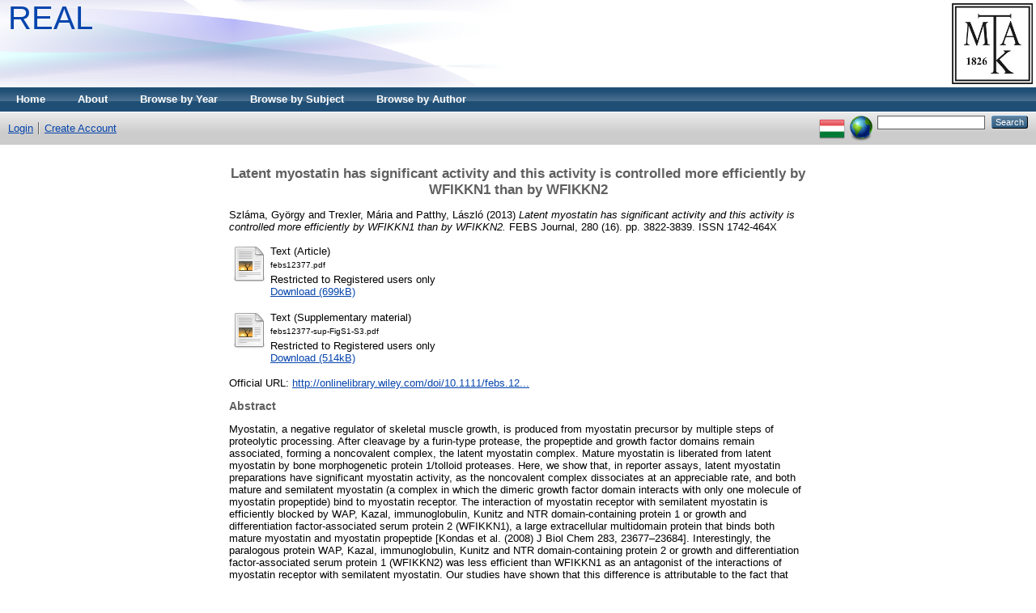

--- FILE ---
content_type: text/html; charset=utf-8
request_url: https://real.mtak.hu/6344/
body_size: 5363
content:
<!DOCTYPE html PUBLIC "-//W3C//DTD XHTML 1.0 Transitional//EN" "http://www.w3.org/TR/xhtml1/DTD/xhtml1-transitional.dtd">
<html xmlns="http://www.w3.org/1999/xhtml">
  <head>
    <title> Latent myostatin has significant activity and this activity is controlled more efficiently by WFIKKN1 than by WFIKKN2  - Repository of the Academy's Library</title>
	
    <script type="text/javascript" src="/javascript/auto.js"><!-- padder --></script>
    <style type="text/css" media="screen">@import url(/style/auto.css);</style>
    <style type="text/css" media="print">@import url(/style/auto/print.css);</style>
    <link rel="icon" href="/favicon.ico" type="image/x-icon" />
    <link rel="shortcut icon" href="/favicon.ico" type="image/x-icon" />
    <link rel="Top" href="https://real.mtak.hu/" />
    <link rel="Search" href="https://real.mtak.hu/cgi/search" />
    <meta name="eprints.eprintid" content="6344" />
<meta name="eprints.rev_number" content="20" />
<meta name="eprints.eprint_status" content="archive" />
<meta name="eprints.userid" content="1058" />
<meta name="eprints.dir" content="disk0/00/00/63/44" />
<meta name="eprints.datestamp" content="2013-08-29 09:24:34" />
<meta name="eprints.lastmod" content="2013-08-30 08:50:04" />
<meta name="eprints.status_changed" content="2013-08-29 09:24:34" />
<meta name="eprints.type" content="article" />
<meta name="eprints.metadata_visibility" content="show" />
<meta name="eprints.creators_name" content="Szláma, György" />
<meta name="eprints.creators_name" content="Trexler, Mária" />
<meta name="eprints.creators_name" content="Patthy, László" />
<meta name="eprints.creators_id" content="szlama.gyorgy@ttk.mta.hu" />
<meta name="eprints.creators_id" content="trexler.maria@ttk.mta.hu" />
<meta name="eprints.creators_id" content="patthy.laszlo@ttk.mta.hu" />
<meta name="eprints.creators_orcid" content="0000-0002-4820-5617" />
<meta name="eprints.creators_orcid" content="0000-0002-2315-5801" />
<meta name="eprints.creators_orcid" content="0000-0003-1329-0484" />
<meta name="eprints.corp_creators" content="Institute of Enzymology, Research Centre for Natural Sciences, Hungarian Academy of Sciences, Budapest, Hungary" />
<meta name="eprints.title" content="Latent myostatin has significant activity and this activity
is controlled more efficiently by WFIKKN1 than by
WFIKKN2" />
<meta name="eprints.ispublished" content="pub" />
<meta name="eprints.subjects" content="QP" />
<meta name="eprints.OTKArefNum" content="OTKA 72125" />
<meta name="eprints.full_text_status" content="restricted" />
<meta name="eprints.keywords" content="latent myostatin; myostatin; promyostatin; WFIKKN1; WFIKKN2" />
<meta name="eprints.abstract" content="Myostatin, a negative regulator of skeletal muscle growth, is produced
from myostatin precursor by multiple steps of proteolytic processing. After
cleavage by a furin-type protease, the propeptide and growth factor
domains remain associated, forming a noncovalent complex, the latent
myostatin complex. Mature myostatin is liberated from latent myostatin by
bone morphogenetic protein 1/tolloid proteases. Here, we show that, in
reporter assays, latent myostatin preparations have significant myostatin
activity, as the noncovalent complex dissociates at an appreciable rate, and
both mature and semilatent myostatin (a complex in which the dimeric
growth factor domain interacts with only one molecule of myostatin propeptide)
bind to myostatin receptor. The interaction of myostatin receptor
with semilatent myostatin is efficiently blocked by WAP, Kazal, immunoglobulin,
Kunitz and NTR domain-containing protein 1 or growth and differentiation
factor-associated serum protein 2 (WFIKKN1), a large
extracellular multidomain protein that binds both mature myostatin and
myostatin propeptide [Kondas et al. (2008) J Biol Chem 283, 23677–23684].
Interestingly, the paralogous protein WAP, Kazal, immunoglobulin, Kunitz
and NTR domain-containing protein 2 or growth and differentiation
factor-associated serum protein 1 (WFIKKN2) was less efficient than
WFIKKN1 as an antagonist of the interactions of myostatin receptor with
semilatent myostatin. Our studies have shown that this difference is attributable
to the fact that only WFIKKN1 has affinity for the propeptide
domain, and this interaction increases its potency in suppressing the receptor-
binding activity of semilatent myostatin. As the interaction of
WFIKKN1 with various forms of myostatin permits tighter control of
myostatin activity until myostatin is liberated from latent myostatin by
bone morphogenetic protein 1/tolloid proteases, WFIKKN1 may have
greater potential as an antimyostatic agent than WFIKKN2." />
<meta name="eprints.date" content="2013-07-05" />
<meta name="eprints.date_type" content="published" />
<meta name="eprints.publication" content="FEBS Journal" />
<meta name="eprints.volume" content="280" />
<meta name="eprints.number" content="16" />
<meta name="eprints.publisher" content="Wiley-Blackwell" />
<meta name="eprints.pagerange" content="3822-3839" />
<meta name="eprints.id_number" content="doi:10.1111/febs.12377" />
<meta name="eprints.refereed" content="TRUE" />
<meta name="eprints.issn" content="1742-464X" />
<meta name="eprints.official_url" content="http://onlinelibrary.wiley.com/doi/10.1111/febs.12377/full" />
<meta name="eprints.funders" content="NKTH" />
<meta name="eprints.projects" content="TECH-09-A1-2009-0116" />
<meta name="eprints.fp7_project" content="no" />
<meta name="eprints.fp7_type" content="info:eu-repo/semantics/article" />
<meta name="eprints.citation" content="  Szláma, György and Trexler, Mária and Patthy, László  (2013) Latent myostatin has significant activity and this activity is controlled more efficiently by WFIKKN1 than by WFIKKN2.  FEBS Journal, 280 (16).  pp. 3822-3839.  ISSN 1742-464X     " />
<meta name="eprints.document_url" content="http://real.mtak.hu/6344/1/febs12377.pdf" />
<meta name="eprints.document_url" content="http://real.mtak.hu/6344/7/febs12377-sup-FigS1-S3.pdf" />
<link rel="schema.DC" href="http://purl.org/DC/elements/1.0/" />
<meta name="DC.relation" content="http://real.mtak.hu/6344/" />
<meta name="DC.title" content="Latent myostatin has significant activity and this activity
is controlled more efficiently by WFIKKN1 than by
WFIKKN2" />
<meta name="DC.creator" content="Szláma, György" />
<meta name="DC.creator" content="Trexler, Mária" />
<meta name="DC.creator" content="Patthy, László" />
<meta name="DC.subject" content="QP Physiology / élettan" />
<meta name="DC.description" content="Myostatin, a negative regulator of skeletal muscle growth, is produced
from myostatin precursor by multiple steps of proteolytic processing. After
cleavage by a furin-type protease, the propeptide and growth factor
domains remain associated, forming a noncovalent complex, the latent
myostatin complex. Mature myostatin is liberated from latent myostatin by
bone morphogenetic protein 1/tolloid proteases. Here, we show that, in
reporter assays, latent myostatin preparations have significant myostatin
activity, as the noncovalent complex dissociates at an appreciable rate, and
both mature and semilatent myostatin (a complex in which the dimeric
growth factor domain interacts with only one molecule of myostatin propeptide)
bind to myostatin receptor. The interaction of myostatin receptor
with semilatent myostatin is efficiently blocked by WAP, Kazal, immunoglobulin,
Kunitz and NTR domain-containing protein 1 or growth and differentiation
factor-associated serum protein 2 (WFIKKN1), a large
extracellular multidomain protein that binds both mature myostatin and
myostatin propeptide [Kondas et al. (2008) J Biol Chem 283, 23677–23684].
Interestingly, the paralogous protein WAP, Kazal, immunoglobulin, Kunitz
and NTR domain-containing protein 2 or growth and differentiation
factor-associated serum protein 1 (WFIKKN2) was less efficient than
WFIKKN1 as an antagonist of the interactions of myostatin receptor with
semilatent myostatin. Our studies have shown that this difference is attributable
to the fact that only WFIKKN1 has affinity for the propeptide
domain, and this interaction increases its potency in suppressing the receptor-
binding activity of semilatent myostatin. As the interaction of
WFIKKN1 with various forms of myostatin permits tighter control of
myostatin activity until myostatin is liberated from latent myostatin by
bone morphogenetic protein 1/tolloid proteases, WFIKKN1 may have
greater potential as an antimyostatic agent than WFIKKN2." />
<meta name="DC.publisher" content="Wiley-Blackwell" />
<meta name="DC.date" content="2013-07-05" />
<meta name="DC.type" content="Article" />
<meta name="DC.type" content="PeerReviewed" />
<meta name="DC.format" content="text" />
<meta name="DC.language" content="hu" />
<meta name="DC.identifier" content="http://real.mtak.hu/6344/1/febs12377.pdf" />
<meta name="DC.format" content="text" />
<meta name="DC.language" content="hu" />
<meta name="DC.identifier" content="http://real.mtak.hu/6344/7/febs12377-sup-FigS1-S3.pdf" />
<meta name="DC.identifier" content="  Szláma, György and Trexler, Mária and Patthy, László  (2013) Latent myostatin has significant activity and this activity is controlled more efficiently by WFIKKN1 than by WFIKKN2.  FEBS Journal, 280 (16).  pp. 3822-3839.  ISSN 1742-464X     " />
<meta name="DC.relation" content="http://onlinelibrary.wiley.com/doi/10.1111/febs.12377/full" />
<meta name="DC.relation" content="doi:10.1111/febs.12377" />
<link rel="alternate" href="http://real.mtak.hu/cgi/export/eprint/6344/HTML/REAL-eprint-6344.html" type="text/html; charset=utf-8" title="HTML Citation" />
<link rel="alternate" href="http://real.mtak.hu/cgi/export/eprint/6344/Text/REAL-eprint-6344.txt" type="text/plain; charset=utf-8" title="ASCII Citation" />
<link rel="alternate" href="http://real.mtak.hu/cgi/export/eprint/6344/ContextObject/REAL-eprint-6344.xml" type="text/xml; charset=utf-8" title="OpenURL ContextObject" />
<link rel="alternate" href="http://real.mtak.hu/cgi/export/eprint/6344/RDFXML/REAL-eprint-6344.rdf" type="application/rdf+xml" title="RDF+XML" />
<link rel="alternate" href="http://real.mtak.hu/cgi/export/eprint/6344/EndNote/REAL-eprint-6344.enw" type="text/plain; charset=utf-8" title="EndNote" />
<link rel="alternate" href="http://real.mtak.hu/cgi/export/eprint/6344/BibTeX/REAL-eprint-6344.bib" type="text/plain" title="BibTeX" />
<link rel="alternate" href="http://real.mtak.hu/cgi/export/eprint/6344/COinS/REAL-eprint-6344.txt" type="text/plain; charset=utf-8" title="OpenURL ContextObject in Span" />
<link rel="alternate" href="http://real.mtak.hu/cgi/export/eprint/6344/MODS/REAL-eprint-6344.xml" type="text/xml; charset=utf-8" title="MODS" />
<link rel="alternate" href="http://real.mtak.hu/cgi/export/eprint/6344/RDFNT/REAL-eprint-6344.nt" type="text/plain" title="RDF+N-Triples" />
<link rel="alternate" href="http://real.mtak.hu/cgi/export/eprint/6344/DIDL/REAL-eprint-6344.xml" type="text/xml; charset=utf-8" title="MPEG-21 DIDL" />
<link rel="alternate" href="http://real.mtak.hu/cgi/export/eprint/6344/XML/REAL-eprint-6344.xml" type="application/vnd.eprints.data+xml; charset=utf-8" title="EP3 XML" />
<link rel="alternate" href="http://real.mtak.hu/cgi/export/eprint/6344/JSON/REAL-eprint-6344.js" type="application/json; charset=utf-8" title="JSON" />
<link rel="alternate" href="http://real.mtak.hu/cgi/export/eprint/6344/DC/REAL-eprint-6344.txt" type="text/plain; charset=utf-8" title="Dublin Core" />
<link rel="alternate" href="http://real.mtak.hu/cgi/export/eprint/6344/DC_Ext/REAL-eprint-6344.txt" type="text/plain; charset=utf-8" title="Dublin Core" />
<link rel="alternate" href="http://real.mtak.hu/cgi/export/eprint/6344/Atom/REAL-eprint-6344.xml" type="application/atom+xml;charset=utf-8" title="Atom" />
<link rel="alternate" href="http://real.mtak.hu/cgi/export/eprint/6344/RIS/REAL-eprint-6344.ris" type="text/plain" title="Reference Manager" />
<link rel="alternate" href="http://real.mtak.hu/cgi/export/eprint/6344/RDFN3/REAL-eprint-6344.n3" type="text/n3" title="RDF+N3" />
<link rel="alternate" href="http://real.mtak.hu/cgi/export/eprint/6344/Simple/REAL-eprint-6344.txt" type="text/plain; charset=utf-8" title="Simple Metadata" />
<link rel="alternate" href="http://real.mtak.hu/cgi/export/eprint/6344/Refer/REAL-eprint-6344.refer" type="text/plain" title="Refer" />
<link rel="alternate" href="http://real.mtak.hu/cgi/export/eprint/6344/METS/REAL-eprint-6344.xml" type="text/xml; charset=utf-8" title="METS" />
<link rel="Top" href="https://real.mtak.hu/" />
    <link rel="Sword" href="https://real.mtak.hu/sword-app/servicedocument" />
    <link rel="SwordDeposit" href="https://real.mtak.hu/id/contents" />
    <link rel="Search" type="text/html" href="http:///cgi/search" />
    <link rel="Search" type="application/opensearchdescription+xml" href="http:///cgi/opensearchdescription" />
    <script type="text/javascript" src="https://www.google.com/jsapi"><!--padder--></script><script type="text/javascript">
// <![CDATA[
google.load("visualization", "1", {packages:["corechart", "geochart"]});
// ]]></script><script type="text/javascript">
// <![CDATA[
var eprints_http_root = "https:\/\/real.mtak.hu";
var eprints_http_cgiroot = "https:\/\/real.mtak.hu\/cgi";
var eprints_oai_archive_id = "real.mtak.hu";
var eprints_logged_in = false;
// ]]></script>
    <style type="text/css">.ep_logged_in { display: none }</style>
    <link rel="stylesheet" type="text/css" href="/style/auto-3.3.15.css" />
    <script type="text/javascript" src="/javascript/auto-3.3.15.js"><!--padder--></script>
    <!--[if lte IE 6]>
        <link rel="stylesheet" type="text/css" href="/style/ie6.css" />
   <![endif]-->
    <meta name="Generator" content="EPrints 3.3.15" />
    <meta http-equiv="Content-Type" content="text/html; charset=UTF-8" />
    <meta http-equiv="Content-Language" content="en" />
    
    <style type="text/css" media="screen">@import url(/style/auto/nojs.css);</style>
    <script type="text/javascript" src="/javascript/auto/jscss.js"><!-- padder --></script>
  </head>
  <body bgcolor="#ffffff" text="#000000">
    
    <div class="ep_tm_header ep_noprint">
      <div class="ep_tm_logo"><a href="http://konyvtar.mta.hu" target="blank"><img alt="MTA KIK" src="/images/sitelogo.jpg" /></a></div>
<!--      <div><a class="ep_tm_archivetitle" href="{$config{frontpage}}"><epc:phrase ref="archive_name"/></a></div> -->
      <div><a class="ep_tm_archivetitle" href="https://real.mtak.hu/"> REAL </a></div>

  <ul class="ep_tm_menu"><li><a href="https://real.mtak.hu">Home</a></li><li><a href="https://real.mtak.hu/information.html">About</a></li><li><a href="https://real.mtak.hu/view/year/">Browse by Year</a></li><li><a href="https://real.mtak.hu/view/subjects/">Browse by Subject</a></li>
<!--<li><a href="{$config{http_url}}/view/divisions/"><epc:phrase ref="bin/generate_views:indextitleprefix" /><epc:phrase ref="viewname_eprint_divisions" /></a></li>--><li><a href="https://real.mtak.hu/view/creators/">Browse by Author</a></li></ul>

  <table class="ep_tm_searchbar" border="0" cellpadding="0" cellspacing="0" width="100%">
    <tr>
<!-- Letilt      <td align="left"><epc:pin ref="login_status"/></td> -->
      <td align="left"><ul class="ep_tm_key_tools" id="ep_tm_menu_tools"><li><a href="https://real.mtak.hu/cgi/users/home">Login</a></li><li><a href="/cgi/register">Create Account</a></li></ul></td> 
      <td align="right" style="white-space: nowrap">
	  	<div id="ep_tm_languages"><a href="/cgi/set_lang?lang=hu&amp;referrer=https%3A%2F%2Freal.mtak.hu%2F6344%2F" title="Magyar"><img src="/images/flags/hu.png" align="top" border="0" alt="Magyar" /></a><a href="/cgi/set_lang?referrer=https%3A%2F%2Freal.mtak.hu%2F6344%2F" title="Clear Cookie - decide language by browser settings"><img src="/images/flags/aero.png" align="top" border="0" alt="Clear Cookie - decide language by browser settings" /></a></div>
        <form method="get" accept-charset="utf-8" action="https://real.mtak.hu/cgi/search" style="display:inline">
          <input class="ep_tm_searchbarbox" size="20" type="text" name="q" />
          <input class="ep_tm_searchbarbutton" value="Search" type="submit" name="_action_search" />
          <input type="hidden" name="_action_search" value="Search" />
          <input type="hidden" name="_order" value="bytitle" />
          <input type="hidden" name="basic_srchtype" value="ALL" />
          <input type="hidden" name="_satisfyall" value="ALL" />
        </form>
      </td>
    </tr>
  </table>
</div>


<div align="center">
  
  <table width="720" class="ep_tm_main"><tr><td align="left">
    <h1 class="ep_tm_pagetitle">

Latent myostatin has significant activity and this activity&#13;
is controlled more efficiently by WFIKKN1 than by&#13;
WFIKKN2

</h1>
    <div class="ep_summary_content"><div class="ep_summary_content_left"></div><div class="ep_summary_content_right"></div><div class="ep_summary_content_top"></div><div class="ep_summary_content_main">

  <p style="margin-bottom: 1em">
    


    <span class="person_name">Szláma, György</span> and <span class="person_name">Trexler, Mária</span> and <span class="person_name">Patthy, László</span>
  

(2013)

<em>Latent myostatin has significant activity and this activity&#13;
is controlled more efficiently by WFIKKN1 than by&#13;
WFIKKN2.</em>


    FEBS Journal, 280 (16).
     pp. 3822-3839.
     ISSN 1742-464X
  


  



  </p>

  

  

    
  
    
      
      <table>
        
          <tr>
            <td valign="top" align="right"><a href="http://real.mtak.hu/6344/1/febs12377.pdf" class="ep_document_link"><img class="ep_doc_icon" alt="[img]" src="http://real.mtak.hu/style/images/fileicons/text.png" border="0" /></a></td>
            <td valign="top">
              

<!-- document citation -->


<span class="ep_document_citation">
<span class="document_format">Text (Article)</span>
<br /><span class="document_filename">febs12377.pdf</span>


  <br />Restricted to Registered users only


</span>

<br />
              <a href="http://real.mtak.hu/6344/1/febs12377.pdf">Download (699kB)</a>
              
              
  
              <ul>
              
              </ul>
            </td>
          </tr>
        
          <tr>
            <td valign="top" align="right"><a href="http://real.mtak.hu/6344/7/febs12377-sup-FigS1-S3.pdf" class="ep_document_link"><img class="ep_doc_icon" alt="[img]" src="http://real.mtak.hu/style/images/fileicons/text.png" border="0" /></a></td>
            <td valign="top">
              

<!-- document citation -->


<span class="ep_document_citation">
<span class="document_format">Text (Supplementary material)</span>
<br /><span class="document_filename">febs12377-sup-FigS1-S3.pdf</span>


  <br />Restricted to Registered users only


</span>

<br />
              <a href="http://real.mtak.hu/6344/7/febs12377-sup-FigS1-S3.pdf">Download (514kB)</a>
              
              
  
              <ul>
              
              </ul>
            </td>
          </tr>
        
      </table>
    

  

  
    <div style="margin-bottom: 1em">
      Official URL: <a href="http://onlinelibrary.wiley.com/doi/10.1111/febs.12377/full">http://onlinelibrary.wiley.com/doi/10.1111/febs.12...</a>
    </div>
  

  
    <h2>Abstract</h2>
    <p style="text-align: left; margin: 1em auto 0em auto">Myostatin, a negative regulator of skeletal muscle growth, is produced&#13;
from myostatin precursor by multiple steps of proteolytic processing. After&#13;
cleavage by a furin-type protease, the propeptide and growth factor&#13;
domains remain associated, forming a noncovalent complex, the latent&#13;
myostatin complex. Mature myostatin is liberated from latent myostatin by&#13;
bone morphogenetic protein 1/tolloid proteases. Here, we show that, in&#13;
reporter assays, latent myostatin preparations have significant myostatin&#13;
activity, as the noncovalent complex dissociates at an appreciable rate, and&#13;
both mature and semilatent myostatin (a complex in which the dimeric&#13;
growth factor domain interacts with only one molecule of myostatin propeptide)&#13;
bind to myostatin receptor. The interaction of myostatin receptor&#13;
with semilatent myostatin is efficiently blocked by WAP, Kazal, immunoglobulin,&#13;
Kunitz and NTR domain-containing protein 1 or growth and differentiation&#13;
factor-associated serum protein 2 (WFIKKN1), a large&#13;
extracellular multidomain protein that binds both mature myostatin and&#13;
myostatin propeptide [Kondas et al. (2008) J Biol Chem 283, 23677–23684].&#13;
Interestingly, the paralogous protein WAP, Kazal, immunoglobulin, Kunitz&#13;
and NTR domain-containing protein 2 or growth and differentiation&#13;
factor-associated serum protein 1 (WFIKKN2) was less efficient than&#13;
WFIKKN1 as an antagonist of the interactions of myostatin receptor with&#13;
semilatent myostatin. Our studies have shown that this difference is attributable&#13;
to the fact that only WFIKKN1 has affinity for the propeptide&#13;
domain, and this interaction increases its potency in suppressing the receptor-&#13;
binding activity of semilatent myostatin. As the interaction of&#13;
WFIKKN1 with various forms of myostatin permits tighter control of&#13;
myostatin activity until myostatin is liberated from latent myostatin by&#13;
bone morphogenetic protein 1/tolloid proteases, WFIKKN1 may have&#13;
greater potential as an antimyostatic agent than WFIKKN2.</p>
  

  <table style="margin-bottom: 1em; margin-top: 1em;" cellpadding="3">
    <tr>
      <th align="right">Item Type:</th>
      <td>
        Article
        
        
        
      </td>
    </tr>
    
    
      
    
      
    
      
        <tr>
          <th align="right">Uncontrolled Keywords:</th>
          <td valign="top">latent myostatin; myostatin; promyostatin; WFIKKN1; WFIKKN2</td>
        </tr>
      
    
      
        <tr>
          <th align="right">Subjects:</th>
          <td valign="top"><a href="http://real.mtak.hu/view/subjects/QP.html">Q Science / természettudomány &gt; QP Physiology / élettan</a></td>
        </tr>
      
    
      
    
      
        <tr>
          <th align="right">Depositing User:</th>
          <td valign="top">

<span class="ep_name_citation"><span class="person_name">Dr. Alinda Nagy</span></span>

</td>
        </tr>
      
    
      
        <tr>
          <th align="right">Date Deposited:</th>
          <td valign="top">29 Aug 2013 09:24</td>
        </tr>
      
    
      
        <tr>
          <th align="right">Last Modified:</th>
          <td valign="top">30 Aug 2013 08:50</td>
        </tr>
      
    
    <tr>
      <th align="right">URI:</th>
      <td valign="top"><a href="http://real.mtak.hu/id/eprint/6344">http://real.mtak.hu/id/eprint/6344</a></td>
    </tr>
  </table>

  
  

  
    <h3>Actions (login required)</h3>
    <table class="ep_summary_page_actions">
    
      <tr>
        <td><a href="/cgi/users/home?screen=EPrint%3A%3AView&amp;eprintid=6344"><img src="/style/images/action_view.png" title="Edit Item" alt="Edit Item" class="ep_form_action_icon" /></a></td>
        <td>Edit Item</td>
      </tr>
    
    </table>
  

</div><div class="ep_summary_content_bottom"></div><div class="ep_summary_content_after"></div></div>
  </td>
</tr></table>
</div>


<div class="ep_tm_footer ep_noprint">
  <hr noshade="noshade" class="ep_ruler" />
  <hr class="ep_tm_last" />
  <div style="float: right; margin-left: 1em"><a href="http://eprints.org/software/"><img alt="EPrints Logo" src="/images/eprintslogo.gif" border="0" /></a></div>
  <div style="font-size: 80%;">
  <div>Repository of the Academy's Library is powered by <em><a href="http://eprints.org/software/">EPrints 3</a></em> which is developed by the <a href="http://www.ecs.soton.ac.uk/">School of Electronics and Computer Science</a> at the University of Southampton. <a href="https://real.mtak.hu/eprints/">More information and software credits</a>.</div>
  </div>
</div>


  </body>
</html>

--- FILE ---
content_type: text/css
request_url: https://real.mtak.hu/style/auto/nojs.css
body_size: 168
content:

/*  only loaded if the browser has javascript turned off (or does
 *  not support it.
 */

.ep_no_js { display: block; }

.ep_no_js_inline { display: inline; }

.ep_no_js_table_cell { display: table-cell; }

.ep_only_js { display: none; }

.ep_only_js_inline { display: none; }

.ep_only_js_table_cell { display: none; }
